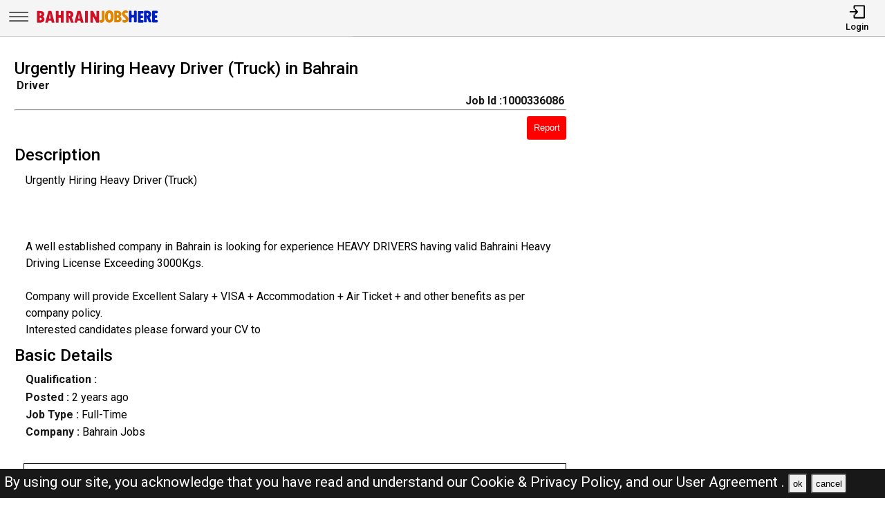

--- FILE ---
content_type: text/html; charset=UTF-8
request_url: https://bahrainjobshere.com/jobs/1000336086-urgently-hiring-heavy-driver-truck-in-bahrain
body_size: 10400
content:
<!DOCTYPE html>
<html lang="en">

<head>
    <!-- viewport tags -->
    <meta charset="UTF-8">
    <meta name="viewport" content="width=device-width, initial-scale=1.0">
    <meta http-equiv="X-UA-Compatible" content="ie=edge">
    <!-- title of the page -->
    <title>Urgently Hiring Heavy Driver (Truck) in Bahrain | Bahrain Jobs Here</title>
    <!-- Meta tags of the page -->
    <meta name="description" content="Urgently Hiring Heavy Driver (Truck)



A well established company in Bahrain is looking for experience HEAVY DRIVERS having valid Bahraini Heavy Driving License Exceeding 3000" >
    <meta name="keywords" content="Bahrain jobs here, Bahrain jobs, BJH, jobs in Bahrain, best jobs in Bahrain, Bahrain jobs for indian, local Bahrain jobs, driver job in Bahrain, sales man job in Bahrain, engineer job in Bahrain, accountant job in Bahrain, beauty salon job in Bahrain, cashier job in Bahrain" >
    <meta property="og:title" content="Urgently Hiring Heavy Driver (Truck) in Bahrain"><meta property="og:url" content="https://bahrainjobshere.com/jobs/1000336086-urgently-hiring-heavy-driver-truck-in-bahrain" ><meta property="og:description" content="Urgently Hiring Heavy Driver (Truck)



A well established company in Bahrain is looking for experience HEAVY DRIVERS having valid Bahraini Heavy Driving License Exceeding 3000"><meta property="og:image" content="https://bahrainjobshere.com/assets/img/viewjobpreviewimg.jpeg" ><meta property="og:type" content="website"><script async src="https://pagead2.googlesyndication.com/pagead/js/adsbygoogle.js?client=ca-pub-3343079898195723"
crossorigin="anonymous"></script><link rel="canonical" href="https://bahrainjobshere.com/jobs/1000336086-urgently-hiring-heavy-driver-truck-in-bahrain.html">    <!-- hreflang -->
    <link rel="alternate" hreflang="x-default" href="https://bahrainjobshere.com/" >
    <!-- favicon links -->
    <link rel="shortcut icon" href="https://bahrainjobshere.com/assets/img/favicon.ico" type="image/x-icon">
    <link rel="apple-touch-icon" sizes="57x57" href="https://bahrainjobshere.com/assets/img/favicon/apple-icon-57x57.png">
    <link rel="apple-touch-icon" sizes="60x60" href="https://bahrainjobshere.com/assets/img/favicon/apple-icon-60x60.png">
    <link rel="apple-touch-icon" sizes="72x72" href="https://bahrainjobshere.com/assets/img/favicon/apple-icon-72x72.png">
    <link rel="apple-touch-icon" sizes="76x76" href="https://bahrainjobshere.com/assets/img/favicon/apple-icon-76x76.png">
    <link rel="apple-touch-icon" sizes="114x114" href="https://bahrainjobshere.com/assets/img/favicon/apple-icon-114x114.png">
    <link rel="apple-touch-icon" sizes="120x120" href="https://bahrainjobshere.com/assets/img/favicon/apple-icon-120x120.png">
    <link rel="apple-touch-icon" sizes="144x144" href="https://bahrainjobshere.com/assets/img/favicon/apple-icon-144x144.png">
    <link rel="apple-touch-icon" sizes="152x152" href="https://bahrainjobshere.com/assets/img/favicon/apple-icon-152x152.png">
    <link rel="apple-touch-icon" sizes="180x180" href="https://bahrainjobshere.com/assets/img/favicon/apple-icon-180x180.png">
    <link rel="icon" type="image/png" sizes="192x192" href="https://bahrainjobshere.com/assets/img/favicon/android-icon-192x192.png">
    <link rel="icon" type="image/png" sizes="32x32" href="https://bahrainjobshere.com/assets/img/favicon/favicon-32x32.png">
    <link rel="icon" type="image/png" sizes="96x96" href="https://bahrainjobshere.com/assets/img/favicon/favicon-96x96.png">
    <link rel="icon" type="image/png" sizes="16x16" href="https://bahrainjobshere.com/assets/img/favicon/favicon-16x16.png">
    <meta name="msapplication-TileColor" content="rgb(238, 167, 0)">
    <meta name="msapplication-TileImage" content="https://bahrainjobshere.com/assets/img/favicon/ms-icon-144x144.png">
    <meta name="theme-color" content="rgb(238, 167, 0)">
    <!-- link to jquery -->
    <script src="https://bahrainjobshere.com/assets/js/jquery.3.4.1.min.js"></script>
    <!-- link to style sheet -->
    <link rel="stylesheet" href="https://bahrainjobshere.com/assets/css/style.min.css?v=0.003">
    <!-- font style -->
    <link rel="preconnect" href="https://fonts.googleapis.com">
    <link rel="preconnect" href="https://fonts.gstatic.com" crossorigin>
    <link href="https://fonts.googleapis.com/css2?family=Roboto:wght@300;400;500;700&display=swap" rel="stylesheet">

    <!-- ads block message -->

    <script async src="https://fundingchoicesmessages.google.com/i/pub-3343079898195723?ers=1" nonce="ynTaD9v1m4G-cPT8RD87aQ"></script><script nonce="ynTaD9v1m4G-cPT8RD87aQ">(function() {function signalGooglefcPresent() {if (!window.frames['googlefcPresent']) {if (document.body) {const iframe = document.createElement('iframe'); iframe.style = 'width: 0; height: 0; border: none; z-index: -1000; left: -1000px; top: -1000px;'; iframe.style.display = 'none'; iframe.name = 'googlefcPresent'; document.body.appendChild(iframe);} else {setTimeout(signalGooglefcPresent, 0);}}}signalGooglefcPresent();})();</script>
</head>

<body><header>
    <nav class="navbar-top shadow">
        <div class="left">
            <div class="bars-svg"><svg width="100%" height="100%" viewBox="0 0 512 512" version="1.1" style="fill-rule:evenodd;clip-rule:evenodd;stroke-linejoin:round;stroke-miterlimit:2;">
    <g transform="matrix(1,0,0,0.612245,2.25286,91.5482)">
        <path d="M479.5,97.75C479.5,90.989 476.139,85.5 472,85.5L42,85.5C37.861,85.5 34.5,90.989 34.5,97.75L34.5,122.25C34.5,129.011 37.861,134.5 42,134.5L472,134.5C476.139,134.5 479.5,129.011 479.5,122.25L479.5,97.75Z"/>
    </g>
    <g transform="matrix(1,0,0,0.612245,2.25286,190.548)">
        <path d="M479.5,97.75C479.5,90.989 476.139,85.5 472,85.5L42,85.5C37.861,85.5 34.5,90.989 34.5,97.75L34.5,122.25C34.5,129.011 37.861,134.5 42,134.5L472,134.5C476.139,134.5 479.5,129.011 479.5,122.25L479.5,97.75Z"/>
    </g>
    <g transform="matrix(1,0,0,0.612245,2.25286,289.548)">
        <path d="M479.5,97.75C479.5,90.989 476.139,85.5 472,85.5L42,85.5C37.861,85.5 34.5,90.989 34.5,97.75L34.5,122.25C34.5,129.011 37.861,134.5 42,134.5L472,134.5C476.139,134.5 479.5,129.011 479.5,122.25L479.5,97.75Z"/>
    </g>
</svg>
</div>
            <div class="logo-img"><a aria-label="Bahrain Jobs Here" href="https://bahrainjobshere.com/"><?xml version="1.0" encoding="utf-8"?>
<!-- Generator: Adobe Illustrator 27.0.0, SVG Export Plug-In . SVG Version: 6.00 Build 0)  -->
<svg version="1.1" id="Layer_1" xmlns="http://www.w3.org/2000/svg" xmlns:xlink="http://www.w3.org/1999/xlink" x="0px" y="0px"
	 viewBox="0 0 1339.83 196.42" style="enable-background:new 0 0 1339.83 196.42;" xml:space="preserve">
<path style="fill:#E08500;" d="M722.09,34.94h16.85c3.31,0,6,2.69,6,6v85.41c0,11.74-3.06,21.22-9.19,28.42
	c-6.12,7.21-14.23,10.81-24.33,10.81c-5.13,0-10.2-1.14-15.2-3.42c-2.16-0.98-3.56-3.12-3.56-5.49V141.5c0-4.28,4.36-7.08,8.32-5.44
	c1.68,0.7,3.07,1.05,4.16,1.05c7.3,0,10.95-4.63,10.95-13.9V40.94C716.09,37.63,718.77,34.94,722.09,34.94z"/>
<path style="fill:#E08500;" d="M797.83,164.2c-15.36,0-27.07-5.89-35.13-17.66c-8.06-11.77-12.09-28.77-12.09-50.99
	c0-20.5,4.05-36.48,12.14-47.94c8.09-11.46,19.38-17.19,33.85-17.19c15.42,0,27.21,5.75,35.37,17.23
	c8.16,11.49,12.24,27.9,12.24,49.23s-4.02,37.88-12.04,49.65C824.12,158.31,812.68,164.2,797.83,164.2z M796.78,59.27
	c-10.41,0-15.62,12.22-15.62,36.66c0,15.74,1.32,26.25,3.95,31.52c2.63,5.27,6.46,7.9,11.47,7.9c5.39,0,9.54-2.63,12.42-7.9
	c2.89-5.27,4.33-15.58,4.33-30.94C813.35,71.68,807.82,59.27,796.78,59.27z"/>
<path style="fill:#E08500;" d="M849.62,36.32c0-1.31,1.07-2.38,2.38-2.38h26.95c17.08,0,29.36,3.35,36.85,10.05
	c7.49,6.7,11.24,15.22,11.24,25.56c0,9.95-4.33,18.16-12.98,24.63c-1.41,1.05-1.24,3.2,0.31,4.01c9.9,5.21,14.85,13.94,14.85,26.2
	c0,10.98-3.84,19.84-11.52,26.56c-7.68,6.73-17.81,10.09-30.37,10.09H852c-1.31,0-2.38-1.07-2.38-2.38V36.32z M878.47,60.79v22.44
	c0,1.38,1.18,2.48,2.55,2.38c11.18-0.82,16.78-5.26,16.78-13.3c0-5.14-1.54-8.73-4.62-10.76c-2.68-1.77-6.75-2.82-12.2-3.14
	C879.62,58.33,878.47,59.43,878.47,60.79z M878.47,111.16v22.67c0,1.36,1.14,2.45,2.5,2.38c6.06-0.32,10.7-1.42,13.92-3.29
	c3.65-2.13,5.47-5.63,5.47-10.52c0-9.08-6.51-13.62-19.52-13.62l0,0C879.53,108.78,878.47,109.85,878.47,111.16z"/>
<path style="fill:#E08500;" d="M939.02,154.76v-15.87c0-4.31,4.43-7.25,8.37-5.51c5.56,2.45,10.45,3.68,14.67,3.68
	c3.62,0,6.47-1,8.57-3c2.1-2,3.14-4.65,3.14-7.95c0-2.54-0.84-4.92-2.52-7.14c-1.68-2.22-4.59-4.92-8.71-8.09
	c-9.97-7.62-17.19-14.71-21.66-21.28c-4.48-6.57-6.71-13.88-6.71-21.95c0-10.98,3.46-19.93,10.38-26.85
	c6.92-6.92,15.87-10.38,26.85-10.38c6.82,0,13.59,1.23,20.32,3.69c2.34,0.85,3.86,3.12,3.86,5.61v14.85c0,4.27-4.35,7.17-8.3,5.54
	c-4.88-2.01-9.06-3.02-12.56-3.02c-3.56,0-6.36,0.87-8.43,2.62c-2.06,1.75-3.09,4.14-3.09,7.19c0,5.33,4.79,11.33,14.38,18
	c5.71,3.94,11.5,9.47,17.38,16.62c5.87,7.14,8.81,15.41,8.81,24.8c0,10.98-3.84,20.08-11.52,27.28
	c-7.68,7.21-17.42,10.81-29.23,10.81c-6.82,0-13.59-1.36-20.31-4.08C940.46,159.4,939.02,157.18,939.02,154.76z"/>
<path style="fill:#0020BF;" d="M1014.43,33.94h16.85c3.31,0,6,2.69,6,6v35.13c0,3.31,2.69,6,6,6h13.61c3.31,0,6-2.69,6-6V39.94
	c0-3.31,2.69-6,6-6h16.85c3.31,0,6,2.69,6,6v115.11c0,3.31-2.69,6-6,6h-16.85c-3.31,0-6-2.69-6-6v-40.84c0-3.31-2.69-6-6-6h-13.61
	c-3.31,0-6,2.69-6,6v40.84c0,3.31-2.69,6-6,6h-16.85c-3.31,0-6-2.69-6-6V39.94C1008.43,36.63,1011.12,33.94,1014.43,33.94z"/>
<path style="fill:#0020BF;" d="M1111.97,36.94h46.37c3.31,0,6,2.69,6,6v15.04c0,3.31-2.69,6-6,6h-17.52c-3.31,0-6,2.69-6,6v11.42
	c0,3.31,2.69,6,6,6h13.61c3.31,0,6,2.69,6,6v14.37c0,3.31-2.69,6-6,6h-13.61c-3.31,0-6,2.69-6,6v11.14c0,3.31,2.69,6,6,6h17.71
	c3.31,0,6,2.69,6,6v15.14c0,3.31-2.69,6-6,6h-46.56c-3.31,0-6-2.69-6-6V42.94C1105.97,39.63,1108.66,36.94,1111.97,36.94z"/>
<path style="fill:#0020BF;" d="M1171.29,39.94c0-3.31,2.69-6,6-6h27.61c13.58,0,24.31,3.49,32.18,10.47
	c7.87,6.98,11.81,16.47,11.81,28.47c0,6.16-1.49,12.11-4.48,17.85c-2.25,4.34-5.28,7.87-9.09,10.6c-2.24,1.61-3.09,4.54-2.06,7.1
	l17.84,44.38c1.58,3.94-1.32,8.24-5.57,8.24h-17.54c-2.45,0-4.65-1.49-5.57-3.76l-21.81-54.13h-0.48v51.89c0,3.31-2.69,6-6,6h-16.85
	c-3.31,0-6-2.69-6-6V39.94z M1200.14,65.17v16.93c0,3.73,3.39,6.63,7.05,5.91c8.06-1.58,12.09-5.82,12.09-12.74
	c0-5.9-1.48-10.12-4.43-12.66c-1.78-1.53-4.27-2.64-7.47-3.31C1203.65,58.5,1200.14,61.36,1200.14,65.17z"/>
<path style="fill:#0020BF;" d="M1264.69,34.94h46.37c3.31,0,6,2.69,6,6v15.04c0,3.31-2.69,6-6,6h-17.52c-3.31,0-6,2.69-6,6v11.42
	c0,3.31,2.69,6,6,6h13.61c3.31,0,6,2.69,6,6v14.37c0,3.31-2.69,6-6,6h-13.61c-3.31,0-6,2.69-6,6v11.14c0,3.31,2.69,6,6,6h17.71
	c3.31,0,6,2.69,6,6v15.14c0,3.31-2.69,6-6,6h-46.56c-3.31,0-6-2.69-6-6V40.94C1258.69,37.63,1261.38,34.94,1264.69,34.94z"/>
<g>
	<path style="fill:#CE1126;" d="M18.78,38.92c0-1.31,1.07-2.38,2.38-2.38h26.95c17.07,0,29.36,3.35,36.85,10.05
		c7.49,6.7,11.24,15.22,11.24,25.56c0,9.95-4.33,18.16-12.98,24.63c-1.41,1.05-1.24,3.2,0.31,4.01c9.9,5.21,14.85,13.94,14.85,26.2
		c0,10.98-3.84,19.84-11.52,26.56c-7.68,6.73-17.81,10.09-30.37,10.09H21.16c-1.31,0-2.38-1.07-2.38-2.38V38.92z M47.63,63.39v22.44
		c0,1.38,1.18,2.48,2.55,2.38c11.18-0.82,16.78-5.26,16.78-13.3c0-5.14-1.54-8.73-4.62-10.76c-2.68-1.77-6.75-2.82-12.2-3.14
		C48.78,60.93,47.63,62.03,47.63,63.39z M47.63,113.76v22.67c0,1.36,1.15,2.45,2.5,2.38c6.06-0.32,10.7-1.42,13.92-3.29
		c3.65-2.13,5.47-5.63,5.47-10.52c0-9.08-6.51-13.62-19.52-13.62h0C48.7,111.38,47.63,112.45,47.63,113.76z"/>
	<path style="fill:#CE1126;" d="M204.02,163.65h-25c-1.11,0-2.07-0.77-2.32-1.85l-4.01-17.53c-0.25-1.08-1.21-1.85-2.32-1.85h-26.69
		c-1.1,0-2.06,0.76-2.32,1.83l-4.18,17.57c-0.25,1.07-1.21,1.83-2.32,1.83h-24.45c-1.56,0-2.7-1.48-2.3-2.99l32.44-122.35
		c0.28-1.04,1.22-1.77,2.3-1.77h28.71c1.08,0,2.02,0.73,2.3,1.77l32.44,122.35C206.72,162.17,205.58,163.65,204.02,163.65z
		 M163.77,119.57c1.52,0,2.65-1.42,2.32-2.91c-3.99-17.85-7.01-34.88-9.06-51.08h-0.38c-2.17,16.66-5.16,33.69-8.98,51.09
		c-0.33,1.48,0.8,2.89,2.32,2.89H163.77z"/>
	<path style="fill:#CE1126;" d="M224.06,36.54h24.09c1.31,0,2.38,1.07,2.38,2.38v42.37c0,1.31,1.07,2.38,2.38,2.38h20.85
		c1.31,0,2.38-1.07,2.38-2.38V38.92c0-1.31,1.07-2.38,2.38-2.38h24.09c1.31,0,2.38,1.07,2.38,2.38v122.35
		c0,1.31-1.07,2.38-2.38,2.38h-24.09c-1.31,0-2.38-1.07-2.38-2.38v-48.08c0-1.31-1.07-2.38-2.38-2.38h-20.85
		c-1.31,0-2.38,1.07-2.38,2.38v48.08c0,1.31-1.07,2.38-2.38,2.38h-24.09c-1.31,0-2.38-1.07-2.38-2.38V38.92
		C221.68,37.61,222.75,36.54,224.06,36.54z"/>
	<path style="fill:#CE1126;" d="M332.23,38.92c0-1.31,1.07-2.38,2.38-2.38h31.23c13.58,0,24.31,3.49,32.18,10.47
		c7.87,6.98,11.81,16.47,11.81,28.47c0,6.16-1.49,12.11-4.48,17.85c-2.67,5.13-6.42,9.14-11.26,12.02c-1.01,0.6-1.44,1.84-1,2.93
		l20.95,52.1c0.63,1.56-0.52,3.27-2.21,3.27h-25.34c-0.97,0-1.84-0.59-2.21-1.49l-22.73-56.4h-0.48v55.51
		c0,1.31-1.07,2.38-2.38,2.38h-24.09c-1.31,0-2.38-1.07-2.38-2.38V38.92z M361.08,63.62V88.8c0,1.38,1.17,2.48,2.54,2.38
		c11.06-0.78,16.6-5.21,16.6-13.31c0-5.9-1.48-10.12-4.43-12.66c-2.57-2.21-6.63-3.53-12.16-3.96
		C362.25,61.13,361.08,62.24,361.08,63.62z"/>
	<path style="fill:#CE1126;" d="M517.47,163.65h-25c-1.11,0-2.07-0.77-2.32-1.85l-4.01-17.53c-0.25-1.08-1.21-1.85-2.32-1.85h-26.69
		c-1.1,0-2.06,0.76-2.32,1.83l-4.18,17.57c-0.25,1.07-1.21,1.83-2.32,1.83h-24.45c-1.56,0-2.7-1.48-2.3-2.99l32.44-122.35
		c0.28-1.04,1.22-1.77,2.3-1.77h28.71c1.08,0,2.02,0.73,2.3,1.77l32.44,122.35C520.17,162.17,519.03,163.65,517.47,163.65z
		 M477.22,119.57c1.52,0,2.65-1.42,2.32-2.91c-3.99-17.85-7.01-34.88-9.06-51.08h-0.38c-2.17,16.66-5.16,33.69-8.98,51.09
		c-0.33,1.48,0.8,2.89,2.32,2.89H477.22z"/>
	<path style="fill:#CE1126;" d="M538.56,36.54h24.09c1.31,0,2.38,1.07,2.38,2.38v122.35c0,1.31-1.07,2.38-2.38,2.38h-24.09
		c-1.31,0-2.38-1.07-2.38-2.38V38.92C536.18,37.61,537.24,36.54,538.56,36.54z"/>
	<path style="fill:#CE1126;" d="M595.59,36.54h25.29c0.9,0,1.73,0.51,2.13,1.32L653.58,99c1.17,2.34,4.7,1.36,4.5-1.25l-0.12-1.52
		c0-0.06-0.01-0.12-0.01-0.18V38.92c0-1.31,1.07-2.38,2.38-2.38h24.09c1.31,0,2.38,1.07,2.38,2.38v122.35
		c0,1.31-1.07,2.38-2.38,2.38h-25.76c-0.9,0-1.73-0.51-2.13-1.32l-30.18-60.69c-1.15-2.31-4.63-1.4-4.51,1.17l0.22,4.47v53.99
		c0,1.31-1.07,2.38-2.38,2.38h-24.09c-1.31,0-2.38-1.07-2.38-2.38V38.92C593.21,37.61,594.28,36.54,595.59,36.54z"/>
</g>
</svg>
</a></div>
        </div>
        <div class="right">
            <ul>
                                    <li>
                        <a href="https://bahrainjobshere.com/pages/login.php"><i><svg version="1.1" id="Layer_1" x="0px" y="0px"
	 viewBox="0 0 250 250" style="enable-background:new 0 0 250 250;" xml:space="preserve">
<style type="text/css">
	.st0{fill:none;stroke:#000000;stroke-linecap:round;stroke-linejoin:round;stroke-miterlimit:10;}
	.st1{fill:none;stroke:#000000;stroke-linecap:round;stroke-linejoin:round;stroke-miterlimit:10;}
</style>
<polyline class="st0" points="18,126 130.5,126 99,162 130.5,126 99,90 "/>
<path class="st1" d="M81,68.25V38.47C81,32.14,84.67,27,89.19,27h142.62c4.52,0,8.19,5.14,8.19,11.47v175.06
	c0,6.33-3.67,11.47-8.19,11.47H89.19c-4.52,0-8.19-5.14-8.19-11.47v-29.78"/>
</svg>
</i>
                            <span>Login</span></a>
                    </li>
                            </ul>
        </div>
    </nav>
    <nav class="side-icons">
        <div class="overlay move-left">
            <ul>
                <li><a href="https://bahrainjobshere.com/">Home</a>
                </li>
                <li><a href="https://bahrainjobshere.com/pages/postjob.php">Post Job</a></li>
                <li><a href="https://bahrainjobshere.com/pages/about.php">About US</a></li>
                <li><a href="https://bahrainjobshere.com/pages/faq.php">FAQ's</a></li>
                <li><a href="https://bahrainjobshere.com/pages/privacypolicy.php">Privacy Policy</a></li>
                <li><a href="https://bahrainjobshere.com/pages/useragreements.php">User Agreement</a></li>
            </ul>
        </div>
    </nav>
</header><div id="main">
    <!-- div for displaying message -->
    <div style="display:none" class="show-message">
        <span id="show-message"></span>
    </div>
    <!-- view job section start -->
    <section id="view-job">
        <div class="item view-job item-1">
            <h1 class="j-title">Urgently Hiring Heavy Driver (Truck) in Bahrain</h1>
            <div>
                <p class="j-role"><strong> Driver </strong></p>
                <p class="j-id"><strong>Job Id :1000336086</strong></p>
            </div>
            <hr>
            <button id="report-job-btn">Report</button>
            <div id="report-job-modal" class="modal">
                <form class="modal-content" action="https://bahrainjobshere.com/server/report-job-entry.php" method="post">
                    <span id="report-job-close" class="close-modal">&times;</span>
                    <p>Please enter details to report job</p>
                    <div>
                        <label for="report-job-name">Name*</label>
                        <input id="report-job-name" name="report-job-name"  type="text" placeholder="Your Name" required>
                    </div>
                    <div>
                        <label for="report-job-email">Email*</label>
                        <input id="report-job-email" name="report-job-email"  type="email" placeholder="Your Email" required>
                    </div>
                    <input value="1000336086" name="report-job-id" type="text" class="d-none">
                    <div>
                        <span>Reason to report</span>
                        <textarea required placeholder="Please enter the reason to report this job post" name="report-job-description" rows="10"></textarea>
                    </div>
                    <button name="report-job-submit">Submit Report</button>
                </form>
            </div>

                        <h2>Description</h2>
                            <p class="j-description">Urgently Hiring Heavy Driver (Truck)<br />
<br />
<br />
<br />
A well established company in Bahrain is looking for experience HEAVY DRIVERS having valid Bahraini Heavy Driving License Exceeding 3000Kgs.<br />
<br />
Company will provide Excellent Salary + VISA + Accommodation + Air Ticket + and other benefits as per company policy.<br />
Interested candidates please forward your CV to </p>
                        <h2>Basic Details</h2>
                                                <p class="j-qualification" title=""><strong>Qualification :
                </strong></p>
            <p class="j-posted-date" title="2023-09-09 16:48:57"><strong>Posted : </strong><time datetime="2023-09-09">2 years ago</time>
            </p>
            <p class="j-type"><strong>Job Type : </strong>Full-Time</p>
            <p><strong>Company :</strong> Bahrain Jobs</p>                                        <p style="margin-top:2rem;color:red; border:1px solid #000;padding:1rem">The current job you are viewing is either old or expired <br><br>Kindly look at the <b><a href="https://bahrainjobshere.com/">latest jobs</a></b> <br><br>For the related jobs check below</p>
                                    <!-- <div class="related-search-jobs">
                <h2>See Also</h2>
                
                //         <span><a target="_blank" href=" $row['website_name'];s/ str_replace(" ", "-", trim(strtolower($jobRole))); ?>-jobs-in- //strtolower($row['nicename']);"> //$jobRole; 
                //                 Jobs in  //$row['nicename']; </a></span>
                            </div> -->
        </div>
        <div class="item item-2">
        </div>
        <div class="item item-3">
            <script async src="https://pagead2.googlesyndication.com/pagead/js/adsbygoogle.js?client=ca-pub-3343079898195723"
                crossorigin="anonymous"></script>
            <!-- View Job Page After Description Add -->
            <ins class="adsbygoogle"
                style="display:block"
                data-ad-client="ca-pub-3343079898195723"
                data-ad-slot="9508850479"
                data-ad-format="auto"
                data-full-width-responsive="true"></ins>
            <script>
                (adsbygoogle = window.adsbygoogle || []).push({});
            </script>

        </div>
    </section> <!-- view job section end -->
    <!-- related job section start -->
    <section id="related-jobs">
                            <span class="display-4">Related Jobs</span>
                <div class="content">
                    <div class="job-card">
        <h2> Urgently Require   Commi Chef In Bahrain</h2>
        <div class="border-circle">
            <div class="row">
                                <p title="2026-01-22 15:28:03"><strong>Posted : </strong><time datetime="2026-01-22">Today</time><span class="d-none">2026-01-22</span>
                </p>
            </div>
            <div class="row">
                <p><strong>Location</strong>
                    Region: Manama , Bahrain                </p>
                <p>
                    <strong>Company :</strong>Bahrain Jobs                </p>
            </div>
            <div class="row">
                <p><strong>Description :</strong>                            Key duties involve chopping, cooking simple items, cleaning equ <b> .....</b></p>
            </div>
        </div>
        <div class="btn">
            <p><strong>Job Id : 1000511639</strong></p>
            <a href="https://bahrainjobshere.com/jobs/1000511639-urgently-require-commi-chef-in-bahrain.html">View Job</a>
        </div>
    </div>
        <div class="job-card">
        <h2> DRIVER CUM PURCHASER Job In Bahrain</h2>
        <div class="border-circle">
            <div class="row">
                                <p title="2026-01-22 15:28:03"><strong>Posted : </strong><time datetime="2026-01-22">Today</time><span class="d-none">2026-01-22</span>
                </p>
            </div>
            <div class="row">
                <p><strong>Location</strong>
                    Region: Manama , Bahrain                </p>
                <p>
                    <strong>Company :</strong>Bahrain Jobs                </p>
            </div>
            <div class="row">
                <p><strong>Description :</strong>                            Requiring someone to both drive vehicles for deliveries/transpo <b> .....</b></p>
            </div>
        </div>
        <div class="btn">
            <p><strong>Job Id : 1000511638</strong></p>
            <a href="https://bahrainjobshere.com/jobs/1000511638-driver-cum-purchaser-job-in-bahrain.html">View Job</a>
        </div>
    </div>
        <div class="job-card">
        <h2> Driver Cum Cleaning Supervisor – Manual Minibus</h2>
        <div class="border-circle">
            <div class="row">
                                <p title="2026-01-22 15:27:53"><strong>Posted : </strong><time datetime="2026-01-22">Today</time><span class="d-none">2026-01-22</span>
                </p>
            </div>
            <div class="row">
                <p><strong>Location</strong>
                    Region: Manama , Bahrain                </p>
                <p>
                    <strong>Company :</strong>Bahrain Jobs                </p>
            </div>
            <div class="row">
                <p><strong>Description :</strong>                            Driver Cum Cleaning Supervisor – Manual Minibus
Requirements <b> .....</b></p>
            </div>
        </div>
        <div class="btn">
            <p><strong>Job Id : 1000511637</strong></p>
            <a href="https://bahrainjobshere.com/jobs/1000511637-driver-cum-cleaning-supervisor-manual-minibus.html">View Job</a>
        </div>
    </div>
        <div class="job-card">
        <h2> Pro/ Consultancy Job In Bahrain</h2>
        <div class="border-circle">
            <div class="row">
                                <p title="2026-01-22 15:27:31"><strong>Posted : </strong><time datetime="2026-01-22">Today</time><span class="d-none">2026-01-22</span>
                </p>
            </div>
            <div class="row">
                <p><strong>Location</strong>
                    Region: Hidd , Bahrain                </p>
                <p>
                    <strong>Company :</strong>Bahrain Jobs                </p>
            </div>
            <div class="row">
                <p><strong>Description :</strong>                            Must have experience in Bahrain for consultancy services and pr <b> .....</b></p>
            </div>
        </div>
        <div class="btn">
            <p><strong>Job Id : 1000511634</strong></p>
            <a href="https://bahrainjobshere.com/jobs/1000511634-pro-consultancy-job-in-bahrain.html">View Job</a>
        </div>
    </div>
        <div class="job-card">
        <h2> Light Driver -160  BD + OT -Indians</h2>
        <div class="border-circle">
            <div class="row">
                                <p title="2026-01-22 15:26:53"><strong>Posted : </strong><time datetime="2026-01-22">Today</time><span class="d-none">2026-01-22</span>
                </p>
            </div>
            <div class="row">
                <p><strong>Location</strong>
                    Region: Manama , Bahrain                </p>
                <p>
                    <strong>Company :</strong>Bahrain Jobs                </p>
            </div>
            <div class="row">
                <p><strong>Description :</strong>                            Key Responsibilities

Drive company light vehicles safely and <b> .....</b></p>
            </div>
        </div>
        <div class="btn">
            <p><strong>Job Id : 1000511629</strong></p>
            <a href="https://bahrainjobshere.com/jobs/1000511629-light-driver--160-bd-ot--indians.html">View Job</a>
        </div>
    </div>
        <div class="job-card">
        <h2> URGENT VACANCY - ARCHITECH/DRAFTSMAN - ONLY FILIPINO BASED IN BAHRAIN</h2>
        <div class="border-circle">
            <div class="row">
                                <p title="2026-01-22 15:26:53"><strong>Posted : </strong><time datetime="2026-01-22">Today</time><span class="d-none">2026-01-22</span>
                </p>
            </div>
            <div class="row">
                <p><strong>Location</strong>
                    Region: Manama , Bahrain                </p>
                <p>
                    <strong>Company :</strong>Bahrain Jobs                </p>
            </div>
            <div class="row">
                <p><strong>Description :</strong>                            Qualifications &amp; Requirements
Education &amp; Experience
 <b> .....</b></p>
            </div>
        </div>
        <div class="btn">
            <p><strong>Job Id : 1000511628</strong></p>
            <a href="https://bahrainjobshere.com/jobs/1000511628-urgent-vacancy---architech-draftsman---only-filipino-based-in-bahrain.html">View Job</a>
        </div>
    </div>
        <div class="job-card">
        <h2> SALAES Job In Bahrain</h2>
        <div class="border-circle">
            <div class="row">
                                <p title="2026-01-22 15:26:44"><strong>Posted : </strong><time datetime="2026-01-22">Today</time><span class="d-none">2026-01-22</span>
                </p>
            </div>
            <div class="row">
                <p><strong>Location</strong>
                    Region: Manama , Bahrain                </p>
                <p>
                    <strong>Company :</strong>Bahrain Jobs                </p>
            </div>
            <div class="row">
                <p><strong>Description :</strong>                            I&#039;m looking for sales person have experience and knowledge <b> .....</b></p>
            </div>
        </div>
        <div class="btn">
            <p><strong>Job Id : 1000511627</strong></p>
            <a href="https://bahrainjobshere.com/jobs/1000511627-salaes-job-in-bahrain.html">View Job</a>
        </div>
    </div>
        <div class="job-card">
        <h2> Female Cleaner Job In Bahrain</h2>
        <div class="border-circle">
            <div class="row">
                                <p title="2026-01-22 14:55:41"><strong>Posted : </strong><time datetime="2026-01-22">Today</time><span class="d-none">2026-01-22</span>
                </p>
            </div>
            <div class="row">
                <p><strong>Location</strong>
                    Region: Manama , Bahrain                </p>
                <p>
                    <strong>Company :</strong>Bahrain Jobs                </p>
            </div>
            <div class="row">
                <p><strong>Description :</strong>                            🔔 Looking for Home to Home Cleaner (Female Cleaner) 🔔
� <b> .....</b></p>
            </div>
        </div>
        <div class="btn">
            <p><strong>Job Id : 1000511624</strong></p>
            <a href="https://bahrainjobshere.com/jobs/1000511624-female-cleaner-job-in-bahrain.html">View Job</a>
        </div>
    </div>
        <div class="job-card">
        <h2> INDIAN DRIVER REQUIRED</h2>
        <div class="border-circle">
            <div class="row">
                                <p title="2026-01-22 14:55:25"><strong>Posted : </strong><time datetime="2026-01-22">Today</time><span class="d-none">2026-01-22</span>
                </p>
            </div>
            <div class="row">
                <p><strong>Location</strong>
                    Region: Manama , Bahrain                </p>
                <p>
                    <strong>Company :</strong>Bahrain Jobs                </p>
            </div>
            <div class="row">
                <p><strong>Description :</strong>                            Required INDIAN Driver for house with atleast 5 years of experi <b> .....</b></p>
            </div>
        </div>
        <div class="btn">
            <p><strong>Job Id : 1000511623</strong></p>
            <a href="https://bahrainjobshere.com/jobs/1000511623-indian-driver-required.html">View Job</a>
        </div>
    </div>
        <div class="job-card">
        <h2> Civil Engineer Job In Bahrain</h2>
        <div class="border-circle">
            <div class="row">
                                <p title="2026-01-22 14:54:44"><strong>Posted : </strong><time datetime="2026-01-22">Today</time><span class="d-none">2026-01-22</span>
                </p>
            </div>
            <div class="row">
                <p><strong>Location</strong>
                    Region: Manama , Bahrain                </p>
                <p>
                    <strong>Company :</strong>Bahrain Jobs                </p>
            </div>
            <div class="row">
                <p><strong>Description :</strong>                            Hiring: Civil Engineer

A reputed company is seeking a Civil  <b> .....</b></p>
            </div>
        </div>
        <div class="btn">
            <p><strong>Job Id : 1000511618</strong></p>
            <a href="https://bahrainjobshere.com/jobs/1000511618-civil-engineer-job-in-bahrain.html">View Job</a>
        </div>
    </div>
        </div>
    </section> <!-- related job section end -->
    <!-- View Job Page Bottom Matched Content Add -->
    <!-- <script async src="https://pagead2.googlesyndication.com/pagead/js/adsbygoogle.js"></script>
    <ins class="adsbygoogle" style="display:block" data-ad-format="autorelaxed" data-ad-client="ca-pub-3343079898195723"
        data-ad-slot="1159092329"></ins>
    <script>
    (adsbygoogle = window.adsbygoogle || []).push({});
    </script> -->
</div> <!-- end of  mail div -->
<script>
    /* model box display js */ var reportJobModal = document.getElementById("report-job-modal"); var reportJobBtn = document.getElementById("report-job-btn"); var ReportJobSpan = document.getElementById("report-job-close"); /* When the user clicks on the button, open the modal */ reportJobBtn.onclick = function() { reportJobModal.style.display = "block"; }; /* When the user clicks on <span> (x), close the modal */ ReportJobSpan.onclick = function() { reportJobModal.style.display = "none"; }; /* When the user clicks anywhere outside of the modal, close it */ window.onclick = function(event) { if (event.target == reportJobModal) { reportJobModal.style.display = "none"; } };            $(document).ready(function() {
            $('body').bind('cut copy', function(e) {
                e.preventDefault();
            });
        });
    </script>
<p id="privacy-statement" class=""
    style="z-index:999999"> By using our site, you acknowledge that you have read and understand our <a
        href="https://bahrainjobshere.com/pages/privacypolicy.php">Cookie &amp; Privacy Policy, </a> and our <a
        href="https://bahrainjobshere.com/pages/useragreements.php">User Agreement .</a> <button>ok</button> <button>cancel</button></p>

<footer>
    <div class="footer-container">
        <div class="item item-1">
            <a href="https://bahrainjobshere.com/">
                <img src="https://bahrainjobshere.com/assets/img/logo_short.webp"
                    alt="Bahrain Jobs Here ( BJH ) Logo">
            </a>
            <ul>
                <li><a href="https://bahrainjobshere.com/pages/about.php">About-us</a></li>
                <li><a href="https://bahrainjobshere.com/pages/faq.php">FAQ's</a></li>
                <li><a href="https://bahrainjobshere.com/pages/privacypolicy.php">Privacy Policy</a></li>
                <li><a href="https://bahrainjobshere.com/pages/useragreements.php">User Agreements</a></li>
            </ul>
        </div>
        <div class="item item-2">
            <ul>
                <li><a href="https://bahrainjobshere.com/">Recently Posted jobs</a></li>
                <li><a href="https://bahrainjobshere.com/pages/postjob.php">Post your job</a></li>
                <li><a href="https://bahrainjobshere.com/pages/login.php">Login</a></li>
                <li><a href="https://bahrainjobshere.com/pages/signup.php">Create account</a></li>
            </ul>
        </div>
        <div class="item item-3">
            <h2>Browse Jobs</h2>
            <ul>
                <li><a href="https://bahrainjobshere.com/s/Sales-jobs-in-Bahrain">Sales Jobs in Bahrain</a></li>
                <li><a href="https://bahrainjobshere.com/s/Engineer-jobs-in-Bahrain">Engineer Jobs in Bahrain</a></li>
                <li><a href="https://bahrainjobshere.com/s/Supervisor-jobs-in-Bahrain">Supervisor Jobs in Bahrain</a>
                </li>
                <li><a href="https://bahrainjobshere.com/s/Accountant-jobs-in-Bahrain">Accountant Jobs in Bahrain</a>
                </li>
                <li><a href="https://bahrainjobshere.com/s/Driver-jobs-in-Bahrain">Driver Jobs in Bahrain</a></li>
            </ul>
        </div>
    </div>

    <div class="copyright">
        <span><a href="https://bahrainjobshere.com/">Bahrain Jobs Here &copy; 2019-2026 ALL RIGHTS RESERVED</a></span>
    </div>
</footer>

<!-- link to main js -->
<script src="https://bahrainjobshere.com/assets/js/main-min.js?v=0.001"></script>
<!-- Messages response -->
<!-- Global site tag (gtag.js) - Google Analytics -->
<!-- Global site tag (gtag.js) - Google Analytics -->
<script async src="https://www.googletagmanager.com/gtag/js?id=G-DVEXNGEDC6"></script>
<script>
    window.dataLayer = window.dataLayer || [];

    function gtag() {
        dataLayer.push(arguments);
    }
    gtag('js', new Date());

    gtag('config', 'G-DVEXNGEDC6');
</script>

</body>

</html>

--- FILE ---
content_type: text/html; charset=utf-8
request_url: https://www.google.com/recaptcha/api2/aframe
body_size: 265
content:
<!DOCTYPE HTML><html><head><meta http-equiv="content-type" content="text/html; charset=UTF-8"></head><body><script nonce="cMd0qqAh2KLMAmL3Mm4g1g">/** Anti-fraud and anti-abuse applications only. See google.com/recaptcha */ try{var clients={'sodar':'https://pagead2.googlesyndication.com/pagead/sodar?'};window.addEventListener("message",function(a){try{if(a.source===window.parent){var b=JSON.parse(a.data);var c=clients[b['id']];if(c){var d=document.createElement('img');d.src=c+b['params']+'&rc='+(localStorage.getItem("rc::a")?sessionStorage.getItem("rc::b"):"");window.document.body.appendChild(d);sessionStorage.setItem("rc::e",parseInt(sessionStorage.getItem("rc::e")||0)+1);localStorage.setItem("rc::h",'1769101833984');}}}catch(b){}});window.parent.postMessage("_grecaptcha_ready", "*");}catch(b){}</script></body></html>

--- FILE ---
content_type: application/javascript; charset=utf-8
request_url: https://fundingchoicesmessages.google.com/f/AGSKWxVDUYqTvyr2pWV7n-LVFc5Re9ftd_Fg6_VmM0Fr_eQQT8ZmixQSQ7h3kXyFurvNnlDKT9Dw3FrSG8vmyHRQJk5EAT0aQi58BZ_TmPNxavXFfEBeQpcuO0U2MEkEL2k0_lEdoGAAAgR9GqcT9YjkUhpT-1RRTRWg9POS7QG3nuGEq5WQ8MOQRxSzlFwY/_-468-60_/myfreepaysitebanner..xxx/ads//comment-ad./ads/?uniq=
body_size: -1290
content:
window['d9f08c5d-fd94-4add-99a3-51e12bb51264'] = true;